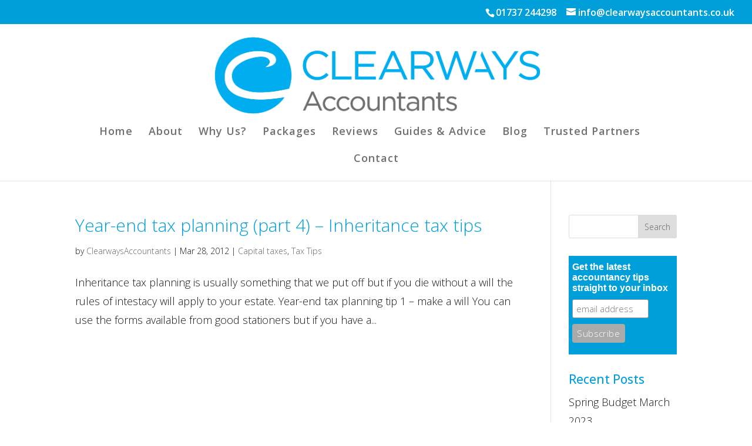

--- FILE ---
content_type: text/css
request_url: https://www.clearwaysaccountants.co.uk/wp-content/themes/clearways-accountants/style.css?ver=4.27.5
body_size: 82
content:
/*
Theme Name:  Clearways Accountants
Theme URI:   http://www.clearwaysaccountants.co.uk
Version:     1.0
Description: This is a custom child theme created for Clearways Accountants.
Author:      ClearwaysAccountants
Author URI:  http://www.clearwaysaccountants.co.uk
Template:    Divi
*/

/*- Add any CSS custom code for this child theme below this line -*/

--- FILE ---
content_type: text/plain
request_url: https://www.google-analytics.com/j/collect?v=1&_v=j102&aip=1&a=1313644513&t=pageview&_s=1&dl=https%3A%2F%2Fwww.clearwaysaccountants.co.uk%2Ftag%2Finheritance-tax%2F&ul=en-us%40posix&dt=inheritance%20tax%20Archives%20-%20Clearways%20Accountants&sr=1280x720&vp=1280x720&_u=YEBAAEABAAAAACAAI~&jid=1279172570&gjid=1823779805&cid=1506869138.1765176479&tid=UA-29035163-1&_gid=1735118629.1765176479&_r=1&_slc=1&z=2141660326
body_size: -289
content:
2,cG-61TYYEK3LD